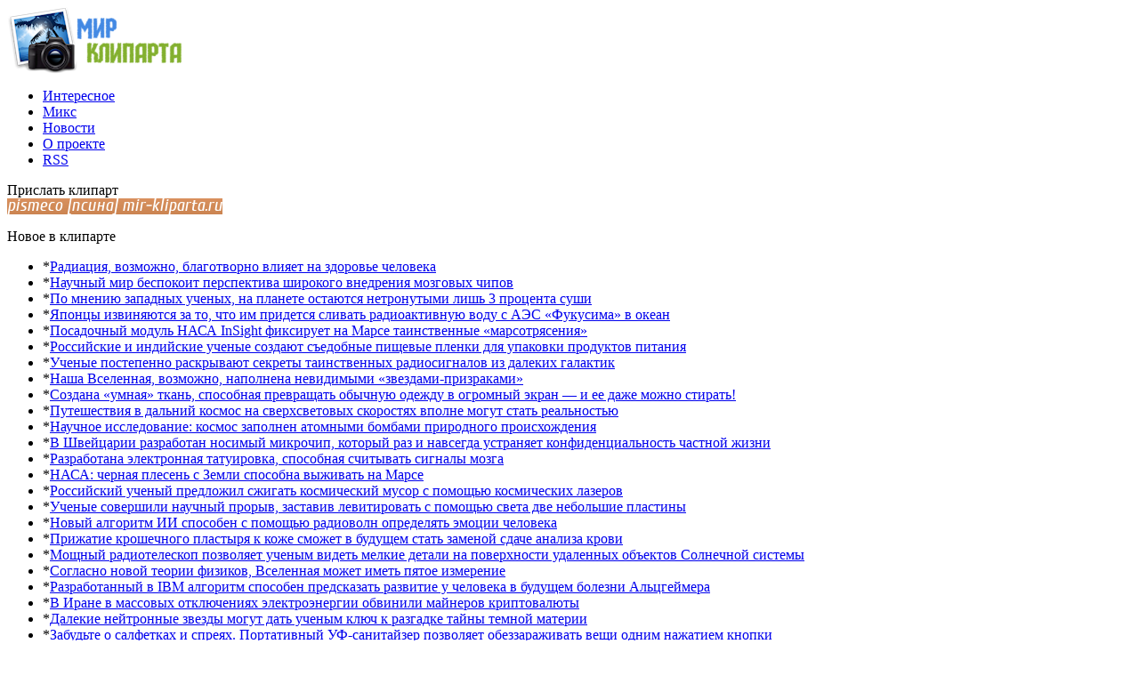

--- FILE ---
content_type: text/html; charset=UTF-8
request_url: http://mir-kliparta.ru/2018/04/
body_size: 11900
content:
<!DOCTYPE html PUBLIC "-//W3C//DTD XHTML 1.0 Transitional//EN" "http://www.w3.org/TR/xhtml1/DTD/xhtml1-transitional.dtd">
<html xmlns="http://www.w3.org/1999/xhtml">
<head>
<meta http-equiv="Content-Type" content="text/html; charset=utf-8" />

<title>Апрель &#8212; 2018 &#8212; Мир клипарта</title>

<link rel="Shortcut Icon" href="http://mir-kliparta.ru/favicon.ico" type="image/x-icon" />
<link rel="alternate" type="application/rss+xml" title="Мир клипарта - RSS" href="http://mir-kliparta.ru/feed/" />
<link rel="stylesheet" href="http://mir-kliparta.ru/wp-content/themes/clipart/style.css" type="text/css" />
<script src="//ajax.googleapis.com/ajax/libs/jquery/2.1.4/jquery.min.js"></script>
<link href='http://fonts.googleapis.com/css?family=Cuprum:400,400italic&subset=cyrillic' rel='stylesheet' type='text/css'>
<script type="text/javascript" src="http://mir-kliparta.ru/js/jquery.easing.1.3.js"></script>
<script type="text/javascript" src="http://mir-kliparta.ru/js/script.js"></script><meta name='robots' content='max-image-preview:large' />
<style id='classic-theme-styles-inline-css' type='text/css'>
/*! This file is auto-generated */
.wp-block-button__link{color:#fff;background-color:#32373c;border-radius:9999px;box-shadow:none;text-decoration:none;padding:calc(.667em + 2px) calc(1.333em + 2px);font-size:1.125em}.wp-block-file__button{background:#32373c;color:#fff;text-decoration:none}
</style>
<style id='global-styles-inline-css' type='text/css'>
body{--wp--preset--color--black: #000000;--wp--preset--color--cyan-bluish-gray: #abb8c3;--wp--preset--color--white: #ffffff;--wp--preset--color--pale-pink: #f78da7;--wp--preset--color--vivid-red: #cf2e2e;--wp--preset--color--luminous-vivid-orange: #ff6900;--wp--preset--color--luminous-vivid-amber: #fcb900;--wp--preset--color--light-green-cyan: #7bdcb5;--wp--preset--color--vivid-green-cyan: #00d084;--wp--preset--color--pale-cyan-blue: #8ed1fc;--wp--preset--color--vivid-cyan-blue: #0693e3;--wp--preset--color--vivid-purple: #9b51e0;--wp--preset--gradient--vivid-cyan-blue-to-vivid-purple: linear-gradient(135deg,rgba(6,147,227,1) 0%,rgb(155,81,224) 100%);--wp--preset--gradient--light-green-cyan-to-vivid-green-cyan: linear-gradient(135deg,rgb(122,220,180) 0%,rgb(0,208,130) 100%);--wp--preset--gradient--luminous-vivid-amber-to-luminous-vivid-orange: linear-gradient(135deg,rgba(252,185,0,1) 0%,rgba(255,105,0,1) 100%);--wp--preset--gradient--luminous-vivid-orange-to-vivid-red: linear-gradient(135deg,rgba(255,105,0,1) 0%,rgb(207,46,46) 100%);--wp--preset--gradient--very-light-gray-to-cyan-bluish-gray: linear-gradient(135deg,rgb(238,238,238) 0%,rgb(169,184,195) 100%);--wp--preset--gradient--cool-to-warm-spectrum: linear-gradient(135deg,rgb(74,234,220) 0%,rgb(151,120,209) 20%,rgb(207,42,186) 40%,rgb(238,44,130) 60%,rgb(251,105,98) 80%,rgb(254,248,76) 100%);--wp--preset--gradient--blush-light-purple: linear-gradient(135deg,rgb(255,206,236) 0%,rgb(152,150,240) 100%);--wp--preset--gradient--blush-bordeaux: linear-gradient(135deg,rgb(254,205,165) 0%,rgb(254,45,45) 50%,rgb(107,0,62) 100%);--wp--preset--gradient--luminous-dusk: linear-gradient(135deg,rgb(255,203,112) 0%,rgb(199,81,192) 50%,rgb(65,88,208) 100%);--wp--preset--gradient--pale-ocean: linear-gradient(135deg,rgb(255,245,203) 0%,rgb(182,227,212) 50%,rgb(51,167,181) 100%);--wp--preset--gradient--electric-grass: linear-gradient(135deg,rgb(202,248,128) 0%,rgb(113,206,126) 100%);--wp--preset--gradient--midnight: linear-gradient(135deg,rgb(2,3,129) 0%,rgb(40,116,252) 100%);--wp--preset--font-size--small: 13px;--wp--preset--font-size--medium: 20px;--wp--preset--font-size--large: 36px;--wp--preset--font-size--x-large: 42px;--wp--preset--spacing--20: 0.44rem;--wp--preset--spacing--30: 0.67rem;--wp--preset--spacing--40: 1rem;--wp--preset--spacing--50: 1.5rem;--wp--preset--spacing--60: 2.25rem;--wp--preset--spacing--70: 3.38rem;--wp--preset--spacing--80: 5.06rem;--wp--preset--shadow--natural: 6px 6px 9px rgba(0, 0, 0, 0.2);--wp--preset--shadow--deep: 12px 12px 50px rgba(0, 0, 0, 0.4);--wp--preset--shadow--sharp: 6px 6px 0px rgba(0, 0, 0, 0.2);--wp--preset--shadow--outlined: 6px 6px 0px -3px rgba(255, 255, 255, 1), 6px 6px rgba(0, 0, 0, 1);--wp--preset--shadow--crisp: 6px 6px 0px rgba(0, 0, 0, 1);}:where(.is-layout-flex){gap: 0.5em;}:where(.is-layout-grid){gap: 0.5em;}body .is-layout-flex{display: flex;}body .is-layout-flex{flex-wrap: wrap;align-items: center;}body .is-layout-flex > *{margin: 0;}body .is-layout-grid{display: grid;}body .is-layout-grid > *{margin: 0;}:where(.wp-block-columns.is-layout-flex){gap: 2em;}:where(.wp-block-columns.is-layout-grid){gap: 2em;}:where(.wp-block-post-template.is-layout-flex){gap: 1.25em;}:where(.wp-block-post-template.is-layout-grid){gap: 1.25em;}.has-black-color{color: var(--wp--preset--color--black) !important;}.has-cyan-bluish-gray-color{color: var(--wp--preset--color--cyan-bluish-gray) !important;}.has-white-color{color: var(--wp--preset--color--white) !important;}.has-pale-pink-color{color: var(--wp--preset--color--pale-pink) !important;}.has-vivid-red-color{color: var(--wp--preset--color--vivid-red) !important;}.has-luminous-vivid-orange-color{color: var(--wp--preset--color--luminous-vivid-orange) !important;}.has-luminous-vivid-amber-color{color: var(--wp--preset--color--luminous-vivid-amber) !important;}.has-light-green-cyan-color{color: var(--wp--preset--color--light-green-cyan) !important;}.has-vivid-green-cyan-color{color: var(--wp--preset--color--vivid-green-cyan) !important;}.has-pale-cyan-blue-color{color: var(--wp--preset--color--pale-cyan-blue) !important;}.has-vivid-cyan-blue-color{color: var(--wp--preset--color--vivid-cyan-blue) !important;}.has-vivid-purple-color{color: var(--wp--preset--color--vivid-purple) !important;}.has-black-background-color{background-color: var(--wp--preset--color--black) !important;}.has-cyan-bluish-gray-background-color{background-color: var(--wp--preset--color--cyan-bluish-gray) !important;}.has-white-background-color{background-color: var(--wp--preset--color--white) !important;}.has-pale-pink-background-color{background-color: var(--wp--preset--color--pale-pink) !important;}.has-vivid-red-background-color{background-color: var(--wp--preset--color--vivid-red) !important;}.has-luminous-vivid-orange-background-color{background-color: var(--wp--preset--color--luminous-vivid-orange) !important;}.has-luminous-vivid-amber-background-color{background-color: var(--wp--preset--color--luminous-vivid-amber) !important;}.has-light-green-cyan-background-color{background-color: var(--wp--preset--color--light-green-cyan) !important;}.has-vivid-green-cyan-background-color{background-color: var(--wp--preset--color--vivid-green-cyan) !important;}.has-pale-cyan-blue-background-color{background-color: var(--wp--preset--color--pale-cyan-blue) !important;}.has-vivid-cyan-blue-background-color{background-color: var(--wp--preset--color--vivid-cyan-blue) !important;}.has-vivid-purple-background-color{background-color: var(--wp--preset--color--vivid-purple) !important;}.has-black-border-color{border-color: var(--wp--preset--color--black) !important;}.has-cyan-bluish-gray-border-color{border-color: var(--wp--preset--color--cyan-bluish-gray) !important;}.has-white-border-color{border-color: var(--wp--preset--color--white) !important;}.has-pale-pink-border-color{border-color: var(--wp--preset--color--pale-pink) !important;}.has-vivid-red-border-color{border-color: var(--wp--preset--color--vivid-red) !important;}.has-luminous-vivid-orange-border-color{border-color: var(--wp--preset--color--luminous-vivid-orange) !important;}.has-luminous-vivid-amber-border-color{border-color: var(--wp--preset--color--luminous-vivid-amber) !important;}.has-light-green-cyan-border-color{border-color: var(--wp--preset--color--light-green-cyan) !important;}.has-vivid-green-cyan-border-color{border-color: var(--wp--preset--color--vivid-green-cyan) !important;}.has-pale-cyan-blue-border-color{border-color: var(--wp--preset--color--pale-cyan-blue) !important;}.has-vivid-cyan-blue-border-color{border-color: var(--wp--preset--color--vivid-cyan-blue) !important;}.has-vivid-purple-border-color{border-color: var(--wp--preset--color--vivid-purple) !important;}.has-vivid-cyan-blue-to-vivid-purple-gradient-background{background: var(--wp--preset--gradient--vivid-cyan-blue-to-vivid-purple) !important;}.has-light-green-cyan-to-vivid-green-cyan-gradient-background{background: var(--wp--preset--gradient--light-green-cyan-to-vivid-green-cyan) !important;}.has-luminous-vivid-amber-to-luminous-vivid-orange-gradient-background{background: var(--wp--preset--gradient--luminous-vivid-amber-to-luminous-vivid-orange) !important;}.has-luminous-vivid-orange-to-vivid-red-gradient-background{background: var(--wp--preset--gradient--luminous-vivid-orange-to-vivid-red) !important;}.has-very-light-gray-to-cyan-bluish-gray-gradient-background{background: var(--wp--preset--gradient--very-light-gray-to-cyan-bluish-gray) !important;}.has-cool-to-warm-spectrum-gradient-background{background: var(--wp--preset--gradient--cool-to-warm-spectrum) !important;}.has-blush-light-purple-gradient-background{background: var(--wp--preset--gradient--blush-light-purple) !important;}.has-blush-bordeaux-gradient-background{background: var(--wp--preset--gradient--blush-bordeaux) !important;}.has-luminous-dusk-gradient-background{background: var(--wp--preset--gradient--luminous-dusk) !important;}.has-pale-ocean-gradient-background{background: var(--wp--preset--gradient--pale-ocean) !important;}.has-electric-grass-gradient-background{background: var(--wp--preset--gradient--electric-grass) !important;}.has-midnight-gradient-background{background: var(--wp--preset--gradient--midnight) !important;}.has-small-font-size{font-size: var(--wp--preset--font-size--small) !important;}.has-medium-font-size{font-size: var(--wp--preset--font-size--medium) !important;}.has-large-font-size{font-size: var(--wp--preset--font-size--large) !important;}.has-x-large-font-size{font-size: var(--wp--preset--font-size--x-large) !important;}
.wp-block-navigation a:where(:not(.wp-element-button)){color: inherit;}
:where(.wp-block-post-template.is-layout-flex){gap: 1.25em;}:where(.wp-block-post-template.is-layout-grid){gap: 1.25em;}
:where(.wp-block-columns.is-layout-flex){gap: 2em;}:where(.wp-block-columns.is-layout-grid){gap: 2em;}
.wp-block-pullquote{font-size: 1.5em;line-height: 1.6;}
</style>
</head>

<body>

<div class="header">
	<div class="topheader">
		<div class="logo"><a href="http://mir-kliparta.ru/"><img src="http://mir-kliparta.ru/img/logo.png" alt="Мир клипарта" title="Мир клипарта" width="197" height="75" /></a></div>
	</div>
	<div class="botheader">
		<div class="menu1">
			<ul>
				<li><a href="http://mir-kliparta.ru/category/interesnoe/">Интересное</a></li>
				<li><a href="http://mir-kliparta.ru/category/miks/">Микс</a></li>
				<li><a href="http://mir-kliparta.ru/category/novosti/">Новости</a></li>
				<li><a href="http://mir-kliparta.ru/o-bloge/">О проекте</a></li>
				<li><a href="http://mir-kliparta.ru/feed/">RSS</a></li>
			</ul>
		</div>
		<div class="menu2">
			Прислать клипарт
		</div>
		<div class="menu3"><img src="http://1by.by/mails/mir-klipartaru.png" /></div>
	</div>
</div>

<div class="main">

<div class="sidaleft">
	<div class="cat"><p>Новое в клипарте</p></div>
	<div class="levcat2">
		<div class="migoz">
		<ul>
				<li><span>*</span><a href="http://mir-kliparta.ru/radiaciya-vozmozhno-blagotvorno-vliyae/">Радиация, возможно, благотворно влияет на здоровье человека</a></li>
				<li><span>*</span><a href="http://mir-kliparta.ru/nauchnyy-mir-bespokoit-perspektiva-shi/">Научный мир беспокоит перспектива широкого внедрения мозговых чипов</a></li>
				<li><span>*</span><a href="http://mir-kliparta.ru/po-mneniyu-zapadnykh-uchenykh-na-planete-o/">По мнению западных ученых, на планете остаются нетронутыми лишь 3 процента суши</a></li>
				<li><span>*</span><a href="http://mir-kliparta.ru/yaponcy-izvinyayutsya-za-to-chto-im-pridets/">Японцы извиняются за то, что им придется сливать радиоактивную воду с АЭС «Фукусима» в океан</a></li>
				<li><span>*</span><a href="http://mir-kliparta.ru/posadochnyy-modul-nasa-insight-fiksiruet-na/">Посадочный модуль НАСА InSight фиксирует на Марсе таинственные «марсотрясения»</a></li>
				<li><span>*</span><a href="http://mir-kliparta.ru/rossiyskie-i-indiyskie-uchenye-sozdayu/">Российские и индийские ученые создают съедобные пищевые пленки для упаковки продуктов питания</a></li>
				<li><span>*</span><a href="http://mir-kliparta.ru/uchenye-postepenno-raskryvayut-sekret/">Ученые постепенно раскрывают секреты таинственных радиосигналов из далеких галактик</a></li>
				<li><span>*</span><a href="http://mir-kliparta.ru/nasha-vselennaya-vozmozhno-napolnena-ne/">Наша Вселенная, возможно, наполнена невидимыми «звездами-призраками»</a></li>
				<li><span>*</span><a href="http://mir-kliparta.ru/sozdana-umnaya-tkan-sposobnaya-prev/">Создана «умная» ткань, способная превращать обычную одежду в огромный экран — и ее даже можно стирать!</a></li>
				<li><span>*</span><a href="http://mir-kliparta.ru/puteshestviya-v-dalniy-kosmos-na-sverkh/">Путешествия в дальний космос на сверхсветовых скоростях вполне могут стать реальностью</a></li>
				<li><span>*</span><a href="http://mir-kliparta.ru/nauchnoe-issledovanie-kosmos-zapolne/">Научное исследование: космос заполнен атомными бомбами природного происхождения</a></li>
				<li><span>*</span><a href="http://mir-kliparta.ru/v-shveycarii-razrabotan-nosimyy-mikro/">В Швейцарии разработан носимый микрочип, который раз и навсегда устраняет конфиденциальность частной жизни</a></li>
				<li><span>*</span><a href="http://mir-kliparta.ru/razrabotana-yelektronnaya-tatuirovka/">Разработана электронная татуировка, способная считывать сигналы мозга</a></li>
				<li><span>*</span><a href="http://mir-kliparta.ru/nasa-chernaya-plesen-s-zemli-sposobna-v/">НАСА: черная плесень с Земли способна выживать на Марсе</a></li>
				<li><span>*</span><a href="http://mir-kliparta.ru/rossiyskiy-uchenyy-predlozhil-szhigat/">Российский ученый предложил сжигать космический мусор с помощью космических лазеров</a></li>
				<li><span>*</span><a href="http://mir-kliparta.ru/uchenye-sovershili-nauchnyy-proryv-zast/">Ученые совершили научный прорыв, заставив левитировать с помощью света две небольшие пластины</a></li>
				<li><span>*</span><a href="http://mir-kliparta.ru/novyy-algoritm-ii-sposoben-s-pomoshhyu-r/">Новый алгоритм ИИ способен с помощью радиоволн определять эмоции человека</a></li>
				<li><span>*</span><a href="http://mir-kliparta.ru/prizhatie-kroshechnogo-plastyrya-k-kozhe-s/">Прижатие крошечного пластыря к коже сможет в будущем стать заменой сдаче анализа крови</a></li>
				<li><span>*</span><a href="http://mir-kliparta.ru/moshhnyy-radioteleskop-pozvolyaet-uchen/">Мощный радиотелескоп позволяет ученым видеть мелкие детали на поверхности удаленных объектов Солнечной системы</a></li>
				<li><span>*</span><a href="http://mir-kliparta.ru/soglasno-novoy-teorii-fizikov-vselen/">Согласно новой теории физиков, Вселенная может иметь пятое измерение</a></li>
				<li><span>*</span><a href="http://mir-kliparta.ru/razrabotannyy-v-ibm-algoritm-sposoben-pr/">Разработанный в IBM алгоритм способен предсказать развитие у человека в будущем болезни Альцгеймера</a></li>
				<li><span>*</span><a href="http://mir-kliparta.ru/v-irane-v-massovykh-otklyucheniyakh-yelektr/">В Иране в массовых отключениях электроэнергии обвинили майнеров криптовалюты</a></li>
				<li><span>*</span><a href="http://mir-kliparta.ru/dalekie-neytronnye-zvezdy-mogut-dat/">Далекие нейтронные звезды могут дать ученым ключ к разгадке тайны темной материи</a></li>
				<li><span>*</span><a href="http://mir-kliparta.ru/zabudte-o-salfetkakh-i-spreyakh-portati/">Забудьте о салфетках и спреях. Портативный УФ-санитайзер позволяет обеззараживать вещи одним нажатием кнопки</a></li>
				<li><span>*</span><a href="http://mir-kliparta.ru/astronomy-obnaruzhili-zvezdy-pauki/">Астрономы обнаружили «звезды-пауки», раздирающие в клочья своих собратьев-компаньонов</a></li>
				</ul>
		</div>
	</div>


</div>

<div class="content">
	<div id="search">
		<form method="get" id="searchform" action="http://mir-kliparta.ru/">
		<div id="searchbg"><input type="text" value="" name="s" id="s" /></div>
		<div id="searchbtn"><input type="submit" id="searchsubmit" value="" /></div>
		</form>
	</div>
	<div class="hear"></div>
	
	<div class="bread"><div id="breadcrumb"><ul><li><a href="http://mir-kliparta.ru">Главная</a></li><li>&gt;</li></ul></div></div>
	
			<div class="titu"></div>
									
						<div class="novost" style="padding-bottom:0px;">
							<div class="zagulo">
								<div class="zagitext">
									<h2><!--noindex--><span>28.04</span><!--/noindex--> <a href="http://mir-kliparta.ru/v-budushhem-vsyo-stanet-umnym-dazhe-st/">В будущем всё станет «умным» — даже стены</a></h2>
									<div class="samtext">
									В будущем, «подключено» будет всё, даже стены будут наблюдать за нами, пока мы на диване смотрим телевизор. К интернету уже подключены дверные звонки, тостеры, лампочки, и это меняет наши способы взаимодействие с ними.									</div>
								</div>
							</div>
						</div>

						
						<div class="novost" style="padding-bottom:0px;">
							<div class="zagulo">
								<div class="zagitext">
									<h2><!--noindex--><span>28.04</span><!--/noindex--> <a href="http://mir-kliparta.ru/svetodiodnye-ulichnye-fonari-uvelichi/">Светодиодные уличные фонари увеличивают риск раковых заболеваний в два раза</a></h2>
									<div class="samtext">
									Результаты проведённого исследования говорят — внедрение нового поколения уличного освещения угрожает взрывным ростом заболеваемости раком груди и простаты. Учёные предупреждают о необходимости ограничить внедрения уличного освещения на основе светодиодов, вследствие обнаруженной связи между этой технологией и заболеваемостью раком.									</div>
								</div>
							</div>
						</div>

						
						<div class="novost" style="padding-bottom:0px;">
							<div class="zagulo">
								<div class="zagitext">
									<h2><!--noindex--><span>28.04</span><!--/noindex--> <a href="http://mir-kliparta.ru/zaym-ot-chastnogo-investora/">Займ от частного инвестора</a></h2>
									<div class="samtext">
									Сегодня существует немалый выбор, где можно взять кредит или занять деньги на конкретные нужды, начиная от приобретения квартиры, заканчивая образованием. Или же на личностные цели: отдых, необходимые средства до зарплаты или «переодолжить, дабы переотдать». При этом вариант занять деньги у частного лица также вполне приемлем, и остается актуальным.									</div>
								</div>
							</div>
						</div>

						
						<div class="novost" style="padding-bottom:0px;">
							<div class="zagulo">
								<div class="zagitext">
									<h2><!--noindex--><span>28.04</span><!--/noindex--> <a href="http://mir-kliparta.ru/issledovanie-sluchai-prezhdevremenno/">Исследование: случаи преждевременной смерти можно сократить на треть, если прекратить потреблять мясо</a></h2>
									<div class="samtext">
									Ученые Гарвардского университета пришли к выводу, что если бы все люди стали вегетарианцами, число преждевременных смертей снизилось бы на треть. Уолтер Уиллет, профессор медицинской школы Гарвардского университета, утверждает, что положительное влияние основанной на растениях диеты сильно недооценено.									</div>
								</div>
							</div>
						</div>

						
						<div class="novost" style="padding-bottom:0px;">
							<div class="zagulo">
								<div class="zagitext">
									<h2><!--noindex--><span>27.04</span><!--/noindex--> <a href="http://mir-kliparta.ru/dlitelnoe-upotreblenie-antidepress/">Длительное употребление антидепрессантов повышает риск развития слабоумия</a></h2>
									<div class="samtext">
									Эксперты предупреждают, что антидепрессанты значительно повышают риск развития деменции. Исследование, опубликованное в British Medical Journal, выявило сильную взаимосвязь между деменцией и антидепрессантами, даже если их принимали за 20 лет до диагноза. Утверждается, что длительный приём препаратов повышает вероятность развития деменции на 30 процентов.									</div>
								</div>
							</div>
						</div>

						
						<div class="novost" style="padding-bottom:0px;">
							<div class="zagulo">
								<div class="zagitext">
									<h2><!--noindex--><span>27.04</span><!--/noindex--> <a href="http://mir-kliparta.ru/dnevnoy-son-uluchshaet-shkolnuyu-uspeva/">Дневной сон улучшает школьную успеваемость подростков</a></h2>
									<div class="samtext">
									Учёные в Университете Делавэра исследовали взаимосвязь между регулярным дневным сном и нейрокогнитивными функциями в раннем подростковом возрасте, и предложили подросткам способы борьбы с усталостью. В исследовании участвовали ученики китайской школы. Измерялась продолжительность их дневного и ночного сна, его качество и способность к выполнению нейрокогнитивных задач.									</div>
								</div>
							</div>
						</div>

						
						<div class="novost" style="padding-bottom:0px;">
							<div class="zagulo">
								<div class="zagitext">
									<h2><!--noindex--><span>27.04</span><!--/noindex--> <a href="http://mir-kliparta.ru/izvestnyy-fizik-delaet-vazhnye-predsk/">Известный физик делает важные предсказания будущего</a></h2>
									<div class="samtext">
									В равной степени физик-теоретик, футурист и популяризатор науки Митио Каку работает на переднем крае науки и технологии, чтобы понять будущее. Выпускник Гарвардского университета и Беркли он провёл 25 лет в качестве профессора теоретической физики в Городском колледже Нью-Йорка.									</div>
								</div>
							</div>
						</div>

						
						<div class="novost" style="padding-bottom:0px;">
							<div class="zagulo">
								<div class="zagitext">
									<h2><!--noindex--><span>26.04</span><!--/noindex--> <a href="http://mir-kliparta.ru/naibolshiy-risk-serdechnogo-pristupa/">Наибольший риск сердечного приступа у женщин приходится на первые недели после родов</a></h2>
									<div class="samtext">
									Проблемы в работе сердца являются ведущей причиной материнской заболеваемости и смертности, в частности, в США, где доля смертей, связанных с беременностью, более чем удвоилась в период с 1987 по 2011 год.									</div>
								</div>
							</div>
						</div>

						
						<div class="novost" style="padding-bottom:0px;">
							<div class="zagulo">
								<div class="zagitext">
									<h2><!--noindex--><span>26.04</span><!--/noindex--> <a href="http://mir-kliparta.ru/yeksperiment-po-raspoznavaniyu-lic-vse/">Эксперимент по распознаванию лиц всего за четыре дня помог найти 3 тысячи пропавших детей</a></h2>
									<div class="samtext">
									Почти 3 тысячи пропавших без вести детей были идентифицированы индийской полицией всего за четыре дня после начала эксперимента с использованием технологии распознавания лиц.									</div>
								</div>
							</div>
						</div>

						
						<div class="novost" style="padding-bottom:0px;">
							<div class="zagulo">
								<div class="zagitext">
									<h2><!--noindex--><span>26.04</span><!--/noindex--> <a href="http://mir-kliparta.ru/k-2040-godu-iskusstvennyy-intellekt-mozhe/">К 2040 году искусственный интеллект может произвести переворот в принципах ядерной безопасности</a></h2>
									<div class="samtext">
									В недавно опубликованном исследовании корпорации RAND сделан вывод, что к 2040 году искусственный интеллект (ИИ) может радикально изменить концепцию ядерного сдерживания. «Машина судного дня» под управлением ИИ пока представляется маловероятной, но реальные риски ИИ для ядерной безопасности заключаются в способности ИИ побудить людей к принятию неоправданных, потенциально апокалипсических решений.									</div>
								</div>
							</div>
						</div>

									
			
				<!--noindex-->
		<div id="naver">
			<div class="navlefto"></div>
			<div class="navrighto"></div>
		</div>
		<!--/noindex-->
			
</div>



<div class="sidaright">



	<div class="cat2"><p>Категории сайта</p></div>
	<div class="levcat2">
		<ul class="container">
			<li class="menu">
				<ul>
					<li class="button"><a href="#" class="box1">Flash</a></li>
					<li class="dropdown">
						<ul>
							<li><a href="http://mir-kliparta.ru/flash/flash-e%60pigrafyi/" >Flash &#8212; эпиграфы</a></li>
							<li><a href="http://mir-kliparta.ru/flash/flash-cards/" >Flash cards</a></li>
							<li><a href="http://mir-kliparta.ru/flash/flash-%d1%87%d0%b0%d1%81%d1%8b/" >Flash-часы</a></li>
						</ul>
					</li>
				</ul>
			</li>
			<li class="menu">
				<ul>
					<li class="button"><a href="#" class="box2">Аватары</a></li>
					<li class="dropdown">
						<ul>
							<li><a href="http://mir-kliparta.ru/%d0%b0%d0%b2%d0%b0%d1%82%d0%b0%d1%80%d1%8b/avataryi-s-devushkami/" >Аватары с девушками</a></li>
							<li><a href="http://mir-kliparta.ru/%d0%b0%d0%b2%d0%b0%d1%82%d0%b0%d1%80%d1%8b/avataryi-s-detmi/" title="Аватары с детьми">Аватары с детьми</a></li>
							<li><a href="http://mir-kliparta.ru/%d0%b0%d0%b2%d0%b0%d1%82%d0%b0%d1%80%d1%8b/avataryi-s-tsvetami/" title="Аватары с цветами">Аватары с цветами</a></li>
							<li><a href="http://mir-kliparta.ru/%d0%b0%d0%b2%d0%b0%d1%82%d0%b0%d1%80%d1%8b/glamurnyie-avataryi/" >Гламурные аватары</a></li>
							<li><a href="http://mir-kliparta.ru/%d0%b0%d0%b2%d0%b0%d1%82%d0%b0%d1%80%d1%8b/zimnie-i-novogodnie-avataryi/" >Зимние и новогодние аватары</a></li>
							<li><a href="http://mir-kliparta.ru/%d0%b0%d0%b2%d0%b0%d1%82%d0%b0%d1%80%d1%8b/letnie-avataryi/" >Летние аватары</a></li>
							<li><a href="http://mir-kliparta.ru/%d0%b0%d0%b2%d0%b0%d1%82%d0%b0%d1%80%d1%8b/romantichnyie-avataryi/" title="Романтичные аватары">Романтичные аватары</a></li>
						</ul>
					</li>
				</ul>
			</li>
			<li class="menu">
				<ul>
					<li class="button"><a href="#" class="box3">Анимация</a></li>
					<li class="dropdown">
						<ul>
							<li><a href="http://mir-kliparta.ru/%d0%b0%d0%bd%d0%b8%d0%bc%d0%b0%d1%86%d0%b8%d1%8f/animatsiya-s-pozhelaniyami/" >Анимация с пожеланиями</a></li>
							<li><a href="http://mir-kliparta.ru/%d0%b0%d0%bd%d0%b8%d0%bc%d0%b0%d1%86%d0%b8%d1%8f/vesna-animatsiya/" title="Весенняя анимация">Весна</a></li>
							<li><a href="http://mir-kliparta.ru/%d0%b0%d0%bd%d0%b8%d0%bc%d0%b0%d1%86%d0%b8%d1%8f/dengi-i-azart/" >Деньги и азарт</a></li>
							<li><a href="http://mir-kliparta.ru/%d0%b0%d0%bd%d0%b8%d0%bc%d0%b0%d1%86%d0%b8%d1%8f/zhivotnyie-animatsiya/" title="Анимация с животными">Животные</a></li>
							<li><a href="http://mir-kliparta.ru/%d0%b0%d0%bd%d0%b8%d0%bc%d0%b0%d1%86%d0%b8%d1%8f/mobilnaya-animatsiya-animatsiya/" title="Мобильная анимация">Мобильная анимация</a></li>
							<li><a href="http://mir-kliparta.ru/%d0%b0%d0%bd%d0%b8%d0%bc%d0%b0%d1%86%d0%b8%d1%8f/muzhskaya-animatsiya/" title="Мужская анимация">Мужская анимация</a></li>
							<li><a href="http://mir-kliparta.ru/%d0%b0%d0%bd%d0%b8%d0%bc%d0%b0%d1%86%d0%b8%d1%8f/peyzazhi-animatsiya/" >Пейзажи</a></li>
							<li><a href="http://mir-kliparta.ru/%d0%b0%d0%bd%d0%b8%d0%bc%d0%b0%d1%86%d0%b8%d1%8f/%d0%bf%d1%80%d0%b0%d0%b7%d0%b4%d0%bd%d0%b8%d0%ba%d0%b8/" title="Анимация приуроченная к какому-либо празднику">Праздники</a></li>
							<li><a href="http://mir-kliparta.ru/%d0%b0%d0%bd%d0%b8%d0%bc%d0%b0%d1%86%d0%b8%d1%8f/romantichnaya-animatsiya/" title="Романтичная анимация">Романтичная анимация</a></li>
							<li><a href="http://mir-kliparta.ru/%d0%b0%d0%bd%d0%b8%d0%bc%d0%b0%d1%86%d0%b8%d1%8f/%d1%81%d0%b1%d0%be%d1%80%d0%ba%d0%b8/" >Сборки</a></li>
							<li><a href="http://mir-kliparta.ru/%d0%b0%d0%bd%d0%b8%d0%bc%d0%b0%d1%86%d0%b8%d1%8f/skazki-i-fe%60ntazi/" >Сказки и фэнтази</a></li>
							<li><a href="http://mir-kliparta.ru/%d0%b0%d0%bd%d0%b8%d0%bc%d0%b0%d1%86%d0%b8%d1%8f/fedoskinskaya-miniatyura/" >Федоскинская миниатюра</a></li>
							<li><a href="http://mir-kliparta.ru/%d0%b0%d0%bd%d0%b8%d0%bc%d0%b0%d1%86%d0%b8%d1%8f/tsvetyi-animatsiya/" >Цветы</a></li>
						</ul>
					</li>
				</ul>
			</li>
		

			
			
			<li class="menu">
				<ul>
					<li class="button"><a href="#" class="box4">Дизайн интерьера</a></li>
					<li class="dropdown">
						<ul>
							<li><a href="http://mir-kliparta.ru/interior-design/interior-design-for-children/" >Детская комната</a></li>
							<li><a href="http://mir-kliparta.ru/interior-design/prihozhaya-interior-design/" >Прихожая</a></li>
						</ul>
					</li>
				</ul>
			</li>
			

			
			
			<li class="menu">
				<ul>
					<li class="button"><a href="#" class="box5">Клипарт</a></li>
					<li class="dropdown">
						<ul>
							<li><a href="http://mir-kliparta.ru/klipart-2/23-fevralya/" >23 февраля</a></li>
							<li><a href="http://mir-kliparta.ru/klipart-2/3d/" >3D</a></li>
							<li><a href="http://mir-kliparta.ru/klipart-2/8-marta/" >8 марта</a></li>
							<li><a href="http://mir-kliparta.ru/klipart-2/halloween/" >Halloween</a></li>
							<li><a href="http://mir-kliparta.ru/klipart-2/wordart/" >Wordart</a></li>
							<li><a href="http://mir-kliparta.ru/klipart-2/%d0%b0%d1%80%d1%85%d0%b8%d1%82%d0%b5%d0%ba%d1%82%d1%83%d1%80%d0%b0/" >Архитектура</a></li>
							<li><a href="http://mir-kliparta.ru/klipart-2/vesna-klipart-2/" >Весна</a></li>
							<li><a href="http://mir-kliparta.ru/klipart-2/vintazh-klipart-2/" >Винтаж</a></li>
							<li><a href="http://mir-kliparta.ru/klipart-2/voennyiy-klipart/" >Военный клипарт</a></li>
							<li><a href="http://mir-kliparta.ru/klipart-2/%d0%b4%d0%b5%d0%b2%d1%83%d1%88%d0%ba%d0%b8/" >Девушки</a></li>
							<li><a href="http://mir-kliparta.ru/klipart-2/dekor-klipart-2/" >Декор</a></li>
							<li><a href="http://mir-kliparta.ru/klipart-2/detskiy-klipart/" >Детский клипарт</a></li>
							<li><a href="http://mir-kliparta.ru/klipart-2/%d0%b6%d0%b8%d0%b2%d0%be%d1%82%d0%bd%d1%8b%d0%b5/" >Животные</a></li>
							<li><a href="http://mir-kliparta.ru/klipart-2/%d0%b8%d0%bd%d1%82%d0%b5%d1%80%d1%8c%d0%b5%d1%80/" >Интерьер</a></li>
							<li><a href="http://mir-kliparta.ru/klipart-2/kulinariya-klipart-2/" >Кулинария</a></li>
							<li><a href="http://mir-kliparta.ru/klipart-2/muzyikalnyiy-klipart/" >Музыкальный клипарт</a></li>
							<li><a href="http://mir-kliparta.ru/klipart-2/novogodniy-klipart/" >Новогодний клипарт</a></li>
							<li><a href="http://mir-kliparta.ru/klipart-2/pasha-klipart-2/" >Пасха</a></li>
							<li><a href="http://mir-kliparta.ru/klipart-2/%d0%bf%d1%82%d0%b8%d1%86%d1%8b/" >Птицы</a></li>
							<li><a href="http://mir-kliparta.ru/klipart-2/%d1%80%d0%b0%d1%81%d1%82%d0%b5%d0%bd%d0%b8%d1%8f/" >Растения</a></li>
							<li><a href="http://mir-kliparta.ru/klipart-2/romanticheskiy-klipart/" >Романтический клипарт</a></li>
							<li><a href="http://mir-kliparta.ru/klipart-2/rukodelie-klipart-2/" >Рукоделие</a></li>
							<li><a href="http://mir-kliparta.ru/klipart-2/ryibyi-i-zemnovodnyie/" >Рыбы и земноводные</a></li>
							<li><a href="http://mir-kliparta.ru/klipart-2/skazochnyiy-klipart/" >Сказочный клипарт</a></li>
							<li><a href="http://mir-kliparta.ru/klipart-2/transport-i-tehnika/" >Транспорт и техника</a></li>
							<li><a href="http://mir-kliparta.ru/klipart-2/%d1%84%d0%b8%d0%bd%d0%b0%d0%bd%d1%81%d1%8b/" >Финансы</a></li>
						</ul>
					</li>
				</ul>
			</li>
			
			<li class="menu">
				<ul>
					<li class="button"><a href="#" class="box6">Обои для рабочего стола</a></li>
					<li class="dropdown">
						<ul>
							<li><a href="http://mir-kliparta.ru/oboi-dlya-rabochego-stola/vesennie-oboi/" title="Весенние обои для рабочего стола">Весенние обои</a></li>
							<li><a href="http://mir-kliparta.ru/oboi-dlya-rabochego-stola/eda-i-kulinariya/" title="Обои для рабочего стола на кулинарные темы">Еда и кулинария</a></li>
							<li><a href="http://mir-kliparta.ru/oboi-dlya-rabochego-stola/oboi-s-detmi/" title="Обои для рабочего стола с детьми">Обои с детьми</a></li>
							<li><a href="http://mir-kliparta.ru/oboi-dlya-rabochego-stola/oboi-s-zhivotnyimi/" title="Обои для рабочего стола с животными">Обои с животными</a></li>
							<li><a href="http://mir-kliparta.ru/oboi-dlya-rabochego-stola/osennie-oboi/" title="Осенние обои для рабочего стола">Осенние обои</a></li>
							<li><a href="http://mir-kliparta.ru/oboi-dlya-rabochego-stola/tsvetyi-oboi-dlya-rabochego-stola/" >Цветы</a></li>
						</ul>
					</li>
				</ul>
			</li>

			
			
			<li class="menu">
				<ul>
					<li class="button"><a href="#" class="box7">Рамки, скрап-странички и кластеры</a></li>
					<li class="dropdown">
						<ul>
							<li><a href="http://mir-kliparta.ru/%d1%81%d0%ba%d1%80%d0%b0%d0%bf-%d1%81%d1%82%d1%80%d0%b0%d0%bd%d0%b8%d1%87%d0%ba%d0%b8-2/vesennie-i-pashalnyie-ramki-i-klaster/" >Весенние и пасхальные рамки и кластеры</a></li>
							<li><a href="http://mir-kliparta.ru/%d1%81%d0%ba%d1%80%d0%b0%d0%bf-%d1%81%d1%82%d1%80%d0%b0%d0%bd%d0%b8%d1%87%d0%ba%d0%b8-2/vintazhnyie-skrap-stranichki/" >Винтажные скрап-странички</a></li>
							<li><a href="http://mir-kliparta.ru/%d1%81%d0%ba%d1%80%d0%b0%d0%bf-%d1%81%d1%82%d1%80%d0%b0%d0%bd%d0%b8%d1%87%d0%ba%d0%b8-2/detskie-ramki-i-klasteryi/" >Детские рамки и кластеры</a></li>
							<li><a href="http://mir-kliparta.ru/%d1%81%d0%ba%d1%80%d0%b0%d0%bf-%d1%81%d1%82%d1%80%d0%b0%d0%bd%d0%b8%d1%87%d0%ba%d0%b8-2/novogodnie-i-rozhdestvenskie-skrap-st/" >Зимние, новогодние и рождественские скрап-странички</a></li>
							<li><a href="http://mir-kliparta.ru/%d1%81%d0%ba%d1%80%d0%b0%d0%bf-%d1%81%d1%82%d1%80%d0%b0%d0%bd%d0%b8%d1%87%d0%ba%d0%b8-2/kulinarnyie-skrap-stranichki/" >Кулинарные скрап-странички</a></li>
							<li><a href="http://mir-kliparta.ru/%d1%81%d0%ba%d1%80%d0%b0%d0%bf-%d1%81%d1%82%d1%80%d0%b0%d0%bd%d0%b8%d1%87%d0%ba%d0%b8-2/letnie-skrap-stranichki-i-klasteryi/" >Летние скрап-странички и кластеры</a></li>
							<li><a href="http://mir-kliparta.ru/%d1%81%d0%ba%d1%80%d0%b0%d0%bf-%d1%81%d1%82%d1%80%d0%b0%d0%bd%d0%b8%d1%87%d0%ba%d0%b8-2/morkie-skrap-stranichki/" >Моркие скрап-странички</a></li>
							<li><a href="http://mir-kliparta.ru/%d1%81%d0%ba%d1%80%d0%b0%d0%bf-%d1%81%d1%82%d1%80%d0%b0%d0%bd%d0%b8%d1%87%d0%ba%d0%b8-2/osennie-skrap-stranichki-i-klasteryi/" >Осенние скрап-странички и кластеры</a></li>
							<li><a href="http://mir-kliparta.ru/%d1%81%d0%ba%d1%80%d0%b0%d0%bf-%d1%81%d1%82%d1%80%d0%b0%d0%bd%d0%b8%d1%87%d0%ba%d0%b8-2/pozdravitelnyie-ramki-i-skrap-strani/" >Поздравительные рамки и скрап-странички</a></li>
							<li><a href="http://mir-kliparta.ru/%d1%81%d0%ba%d1%80%d0%b0%d0%bf-%d1%81%d1%82%d1%80%d0%b0%d0%bd%d0%b8%d1%87%d0%ba%d0%b8-2/romanticheskie-skrap-stranichki/" >Романтические скрап-странички</a></li>
							<li><a href="http://mir-kliparta.ru/%d1%81%d0%ba%d1%80%d0%b0%d0%bf-%d1%81%d1%82%d1%80%d0%b0%d0%bd%d0%b8%d1%87%d0%ba%d0%b8-2/svadebnyie-skrap-stranichki/" >Свадебные скрап-странички</a></li>
							<li><a href="http://mir-kliparta.ru/%d1%81%d0%ba%d1%80%d0%b0%d0%bf-%d1%81%d1%82%d1%80%d0%b0%d0%bd%d0%b8%d1%87%d0%ba%d0%b8-2/tsvetochnyie-skrap-stranichki/" >Цветочные скрап-странички</a></li>
						</ul>
					</li>
				</ul>
			</li>
			
			<li class="menu">
				<ul>
					<li class="button"><a href="#" class="box8">Скрап-наборы</a></li>
					<li class="dropdown">
						<ul>
							<li><a href="http://mir-kliparta.ru/kit/vesennie-skrap-naboryi/" >Весенние скрап-наборы</a></li>
							<li><a href="http://mir-kliparta.ru/kit/vintazhnyie-skrap-naboryi/" >Винтажные скрап-наборы</a></li>
							<li><a href="http://mir-kliparta.ru/kit/glamurnyie-skrap-naboryi/" >Гламурные скрап-наборы</a></li>
							<li><a href="http://mir-kliparta.ru/kit/goticheskie-skrap-naboryi/" >Готические скрап-наборы</a></li>
							<li><a href="http://mir-kliparta.ru/kit/detskie-skrap-naboryi/" >Детские скрап-наборы</a></li>
							<li><a href="http://mir-kliparta.ru/kit/zimnie-skrap-naboryi/" >Зимние скрап-наборы</a></li>
							<li><a href="http://mir-kliparta.ru/kit/%d0%ba%d0%b0%d0%bb%d0%b5%d0%bd%d0%b4%d0%b0%d1%80%d0%b8/" >Календари</a></li>
							<li><a href="http://mir-kliparta.ru/kit/kulinarnyie-skrap-naboryi/" >Кулинарные скрап-наборы</a></li>
							<li><a href="http://mir-kliparta.ru/kit/%d0%ba%d1%83%d0%bf%d0%b0%d0%bd%d0%b8%d0%b5/" >Купание</a></li>
							<li><a href="http://mir-kliparta.ru/kit/letnie-skrap-naboryi/" >Летние скрап-наборы</a></li>
							<li><a href="http://mir-kliparta.ru/kit/morskie-skrap-naboryi/" >Морские скрап-наборы</a></li>
							<li><a href="http://mir-kliparta.ru/kit/novogodnie-i-rozhdestvenskie-skrap-na/" >Новогодние и рождественские скрап-наборы</a></li>
							<li><a href="http://mir-kliparta.ru/kit/osennie-skrap-naboryi/" >Осенние скрап-наборы</a></li>
							<li><a href="http://mir-kliparta.ru/kit/pashalnyie-skrap-naboryi/" >Пасхальные скрап-наборы</a></li>
							<li><a href="http://mir-kliparta.ru/kit/prochie-skrap-naboryi/" >Прочие скрап-наборы</a></li>
							<li><a href="http://mir-kliparta.ru/kit/risovannyie-skrap-naboryi/" >Рисованные скрап-наборы</a></li>
							<li><a href="http://mir-kliparta.ru/kit/romanticheskie-skrap-naboryi/skrap-naboryi-k-14-fevralya/" >скрап-наборы к 14 февраля</a></li>
							<li><a href="http://mir-kliparta.ru/kit/svadebnyie-skrap-naboryi/" >Свадебные скрап-наборы</a></li>
							<li><a href="http://mir-kliparta.ru/kit/skazochnyie-skrap-naboryi/" >Сказочные скрап-наборы</a></li>
							<li><a href="http://mir-kliparta.ru/kit/skrap-naboryi-rukodelie/" >Скрап-наборы &#8212; рукоделие</a></li>
							<li><a href="http://mir-kliparta.ru/kit/skrap-naboryi-s-zhivotnyimi/" >Скрап-наборы с животными</a></li>
							<li><a href="http://mir-kliparta.ru/kit/tsvetochnyie-skrap-naboryi/" >Цветочные скрап-наборы</a></li>
							<li><a href="http://mir-kliparta.ru/kit/shkolnyie-skrap-naboryi/" >Школьные скрап-наборы</a></li>
						</ul>
					</li>
				</ul>
			</li>
			
			
			<li class="menu">
				<ul>
					<li class="button"><a href="#" class="box9">Остальное</a></li>
					<li class="dropdown">
						<ul>
							<li><a href="http://mir-kliparta.ru/fonyi-2/" >ФОНЫ и ТЕКСТУРЫ</a></li>
							<li><a href="http://mir-kliparta.ru/fotografii-2/" >ФОТОГРАФИИ и ФОТОАРТ</a></li>
							<li><a href="http://mir-kliparta.ru/%d1%84%d0%be%d1%82%d0%be%d0%ba%d0%bd%d0%b8%d0%b3%d0%b8/" >ФОТОКНИГИ</a></li>
							<li><a href="http://mir-kliparta.ru/otkryitki-2/" >ОТКРЫТКИ</a></li>
							<li><a href="http://mir-kliparta.ru/%d0%b8%d0%ba%d0%be%d0%bd%d0%ba%d0%b8/" >ИКОНКИ</a></li>
							<li><a href="http://mir-kliparta.ru/interesnoe/" >Интересное</a></li>
							<li><a href="http://mir-kliparta.ru/v-pomoshh-dizayneru/" >В ПОМОЩЬ ДИЗАЙНЕРУ</a></li>
							<li><a href="http://mir-kliparta.ru/vse-dlya-fotoshopa/" >ВСЕ ДЛЯ ФОТОШОПА</a></li>
						</ul>
					</li>
				</ul>
			</li>


			
		</ul>
	</div>
	
	
	<div class="cat2" style="margin-top:15px;"><p>Новости</p></div>
	<div class="levcat2">
		<div class="migoz">
		<ul>
					<li><span>19:59</span><a href="http://mir-kliparta.ru/detskoe-uzi-bezopasnaya-diagnostika-d/">Детское УЗИ: безопасная диагностика для здоровья вашего ребенка</a></li>
					<li><span>5:28</span><a href="http://mir-kliparta.ru/prodvizhenie-biznes-akkaunta-v-telegram/">Продвижение бизнес-аккаунта в Telegram: подробная стратегия с первых шагов</a></li>
					<li><span>21:19</span><a href="http://mir-kliparta.ru/intellektualnyy-pomoshhnik-vash-novyy/">Интеллектуальный помощник: Ваш новый друг в задачах</a></li>
					<li><span>2:20</span><a href="http://mir-kliparta.ru/bystrye-sposoby-popolneni/">Надежные и быстрые способы пополнения баланса в Steam для удобных покупок</a></li>
					<li><span>1:59</span><a href="http://mir-kliparta.ru/kak-pravilno-vybrat-i-ustanovit-po/">Как правильно выбрать и установить полотенцесушитель для комфортной ванной комнаты</a></li>
					<li><span>0:34</span><a href="http://mir-kliparta.ru/be00-kak-poluchit-bonus/">Бетсити 3000: как получить бонус</a></li>
					<li><span>19:29</span><a href="http://mir-kliparta.ru/obrazovanie-na-yuridicheskom-fakulte/">Образование на юридическом факультете и возможности построения успешной карьеры после выпуска</a></li>
					<li><span>19:49</span><a href="http://mir-kliparta.ru/barichto-predlagaet-oficialnyy-sa/">БК Пари: что предлагает официальный сайт</a></li>
					<li><span>4:57</span><a href="http://mir-kliparta.ru/kakoy-procent-ipoteki-na-vtorichnoe-zhi/">Какой процент ипотеки на вторичное жилье на данный момент</a></li>
					<li><span>4:29</span><a href="http://mir-kliparta.ru/obrazovanie-na-magistrature-dostupn/">Образование на магистратуре: доступные возможности</a></li>
					<li><span>21:26</span><a href="http://mir-kliparta.ru/vertikalnye-zhalyuzi-otlichnyy-sposo/">Вертикальные жалюзи – отличный способ совместить визуальную привлекательность и высокую функциональность в оформлении окон</a></li>
					<li><span>1:44</span><a href="http://mir-kliparta.ru/ponimanie-diapazonov-ruk-sopernikov/">Понимание диапазонов рук соперников в покере</a></li>
					<li><span>3:24</span><a href="http://mir-kliparta.ru/stavki-na-khokkey-onlayn-kak-povysit-s/">Ставки на хоккей онлайн: как повысить свои шансы на успех</a></li>
					<li><span>5:55</span><a href="http://mir-kliparta.ru/aviator-oyynynda-stavkany-shygarudyn/">Aviator ойынында ставканы шығарудың оңтайлы уақытын анықтау: cараптамалық кеңестер</a></li>
					<li><span>6:56</span><a href="http://mir-kliparta.ru/kak-vypolnyaetsya-ukhod-za-granitnymi-na/">Как выполняется уход за гранитными надгробиями</a></li>
					<li><span>17:09</span><a href="http://mir-kliparta.ru/gde-golubi-zhivut-zimoy/">Где голуби живут зимой</a></li>
			<li><span>17:09</span><a href="http://mir-kliparta.ru/reports.html">Отчеты по Википедии</a></li>
		</ul>



		</div>
	</div>

</div></div>


<div class="footer">
	<div class="copy">2012-2026 &copy; "Мир Клипарта". Все права защищены.</div>
	<div class="karta"><a href="http://mir-kliparta.ru/sitemap.xml">Карта сайта</a></div>

<!--noindex-->
<img src="https://mc.yandex.ru/watch/45954987" style="position:absolute; left:-9999px;" alt="" /><!--/noindex-->
</body>

</html>